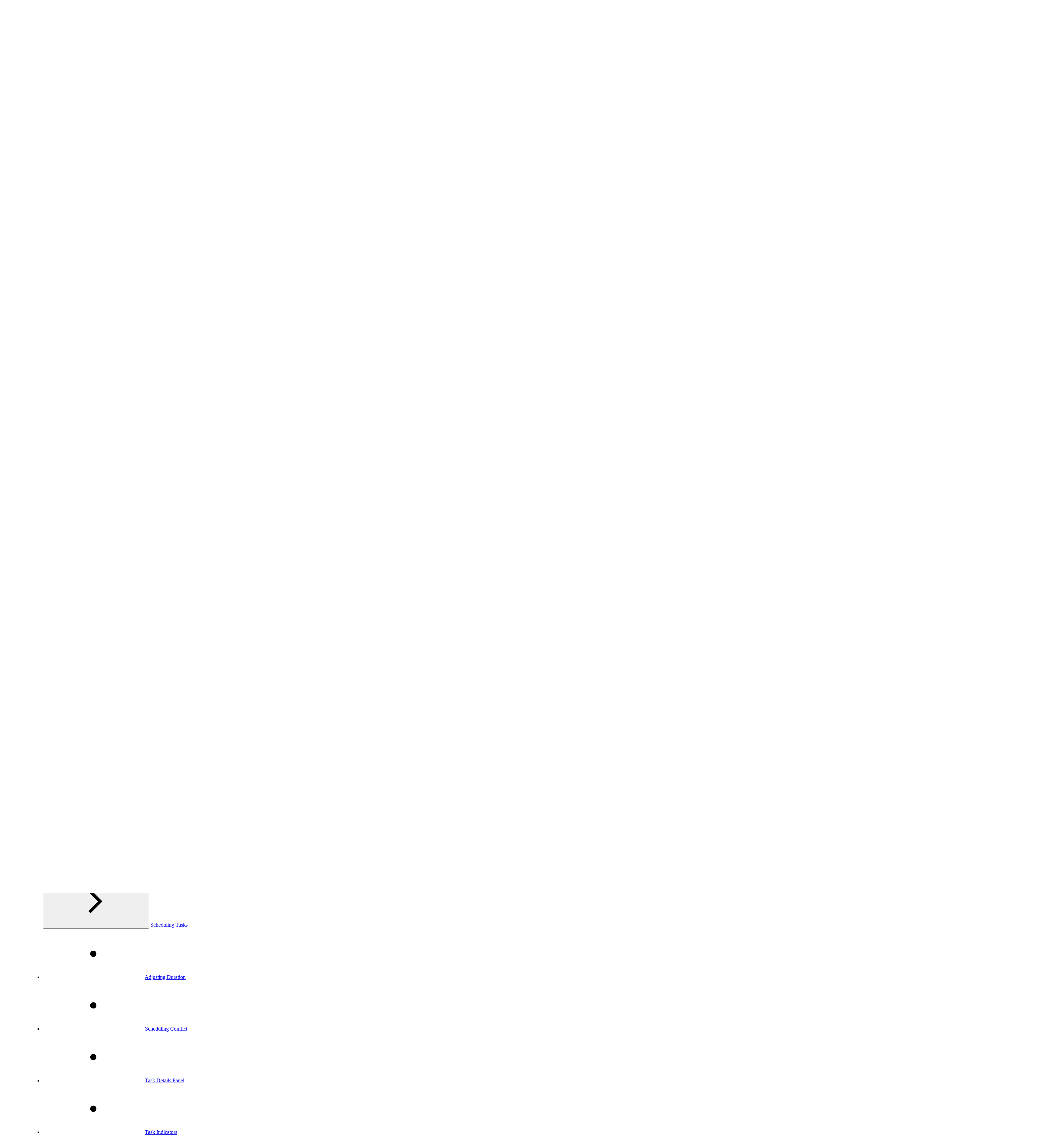

--- FILE ---
content_type: text/javascript
request_url: https://help.tempo.io/__theme/b_8ca5a7d7-80f3-41c8-bea7-75cce14ad14f/scroll-sites-help-center-theme/24/_commonjsHelpers-DebK9D3O.js
body_size: 773
content:
var u = typeof globalThis < "u" ? globalThis : typeof window < "u" ? window : typeof global < "u" ? global : typeof self < "u" ? self : {};
function f(e) {
  return e && e.__esModule && Object.prototype.hasOwnProperty.call(e, "default") ? e.default : e;
}
function l(e) {
  if (Object.prototype.hasOwnProperty.call(e, "__esModule")) return e;
  var r = e.default;
  if (typeof r == "function") {
    var t = function o() {
      return this instanceof o ? Reflect.construct(r, arguments, this.constructor) : r.apply(this, arguments);
    };
    t.prototype = r.prototype;
  } else t = {};
  return Object.defineProperty(t, "__esModule", {
    value: !0
  }), Object.keys(e).forEach(function(o) {
    var n = Object.getOwnPropertyDescriptor(e, o);
    Object.defineProperty(t, o, n.get ? n : {
      enumerable: !0,
      get: function() {
        return e[o];
      }
    });
  }), t;
}
export {
  l as a,
  u as c,
  f as g
};
